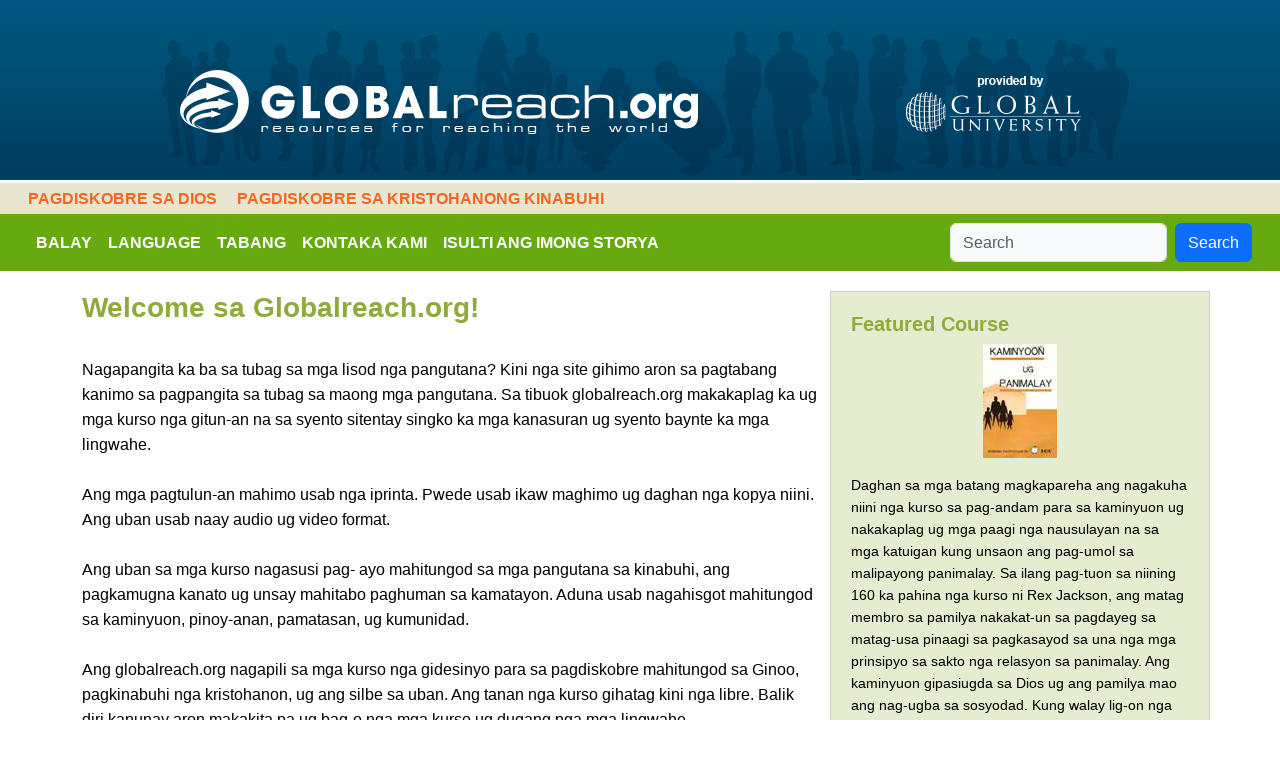

--- FILE ---
content_type: text/html; charset=UTF-8
request_url: https://cebuano.globalreach.org/
body_size: 2183
content:
<!DOCTYPE html>
<html lang="ceb">
    <head>
        <meta charset="utf-8">
        <meta name="viewport" content="width=device-width, initial-scale=1">
        <meta name="csrf-token" content="3s8KVEigfIiLFpLM2iHN12yLUFoF2iAgmp4BVADh">

        <title>Global Reach</title>

        <!-- Scripts -->
        <link rel="preload" as="style" href="https://cebuano.globalreach.org/build/assets/app-ab69c740.css" /><link rel="modulepreload" href="https://cebuano.globalreach.org/build/assets/app-6e6c725b.js" /><link rel="stylesheet" href="https://cebuano.globalreach.org/build/assets/app-ab69c740.css" /><script type="module" src="https://cebuano.globalreach.org/build/assets/app-6e6c725b.js"></script>
        <!-- Google tag (gtag.js) -->
        <script async src="https://www.googletagmanager.com/gtag/js?id=G-FJM1YTG9MH"></script>
        <script>
            window.dataLayer = window.dataLayer || [];
            function gtag(){dataLayer.push(arguments);}
            gtag('js', new Date());
            gtag('config', 'G-FJM1YTG9MH');
        </script>
    </head>
    <body class="global-reach">

    <div id="header" style="text-align: center;">
        <!-- Upper header -->
        <div class="upper-header">
            <div class="upper-header-inner">
                <a href="/">
                    <img src="/images/people_reflect.jpg" alt="Global Reach and Global University Logos" />
                </a>
            </div>
        </div>

        <!-- Upper menu -->
        <div class="upper-menu">
                            <div class="menu-categories d-block d-md-inline">
                    <a class="px-2 py-1 d-block d-md-inline" href='/courselist/1'>Pagdiskobre sa Dios</a>
                </div>
                            <div class="menu-categories d-block d-md-inline">
                    <a class="px-2 py-1 d-block d-md-inline" href='/courselist/2'>Pagdiskobre sa Kristohanong Kinabuhi</a>
                </div>
            
        </div>

        <!-- Main navbar -->
        <nav class="navbar navbar-expand-md navbar-dark text-uppercase fw-bold">
            <div class="container-fluid">
                <button class="navbar-toggler" type="button" data-bs-toggle="collapse" data-bs-target="#navbarSupportedContent" aria-controls="navbarSupportedContent" aria-expanded="false" aria-label="Toggle navigation">
                    <span class="navbar-toggler-icon"></span>
                </button>
                <div class="collapse navbar-collapse" id="navbarSupportedContent">
                    <ul class="navbar-nav me-auto">
                        <li class="nav-item active">
                            <a class="nav-link" href='/'>
                                Balay
                            </a>
                        </li>
                        <li class="nav-item">
                            <a class="nav-link" href='/page/worldmap'>
                                Language
                            </a>
                        </li>
                        <li class="nav-item">
                            <a class="nav-link" href='/page/help'>
                                Tabang
                            </a>
                        </li>
                        <li class="nav-item">
                            <a class="nav-link" href='/page/contactus'>
                                Kontaka Kami
                            </a>
                        </li>
                        <li class="nav-item">
                            <a class="nav-link" href='/page/shareyourstory'>
                                Isulti ang Imong Storya
                            </a>
                        </li>
                    </ul>
                </div>
                <!-- Search box -->
                <form class="form-inline my-2 my-lg-0 d-flex flex-nowrap" action="/search" name="frm_search" method="post" enctype="multipart/form-data: charset=utf-8">
                    <input type="hidden" name="_token" value="3s8KVEigfIiLFpLM2iHN12yLUFoF2iAgmp4BVADh">                    <input class="form-control me-2" name="search_word" type="search" placeholder="Search" aria-label="Search">
                    <button class="btn btn-primary my-2 my-sm-0" type="submit" onClick="document.frm_search.submit()">Search</button>
                </form>
            </div>
        </nav>
    </div>

    <div class="container main-content">
        <div class="row justify-content-md-center">
            <div class="col">
                <H1>Welcome sa Globalreach.org!</H1>
<BR>Nagapangita ka ba sa tubag sa mga lisod nga pangutana? Kini nga site gihimo aron sa pagtabang  kanimo sa pagpangita sa tubag sa maong mga pangutana. Sa tibuok globalreach.org makakaplag ka ug mga kurso nga gitun-an na sa syento sitentay singko ka mga kanasuran ug syento baynte ka mga lingwahe.

<BR><BR>Ang mga pagtulun-an mahimo usab nga iprinta. Pwede usab ikaw maghimo ug daghan nga kopya niini. Ang uban usab naay audio ug video format.

<BR><BR>Ang uban sa mga kurso nagasusi pag- ayo mahitungod sa mga pangutana sa kinabuhi, ang pagkamugna  kanato  ug unsay mahitabo paghuman sa kamatayon. Aduna usab nagahisgot mahitungod sa kaminyuon, pinoy-anan, pamatasan, ug kumunidad.

<BR><BR>Ang globalreach.org nagapili sa mga kurso nga gidesinyo para sa  pagdiskobre mahitungod sa Ginoo, pagkinabuhi nga kristohanon, ug ang silbe sa uban. Ang tanan nga kurso gihatag kini nga libre. Balik diri kanunay aron makakita pa ug bag-o nga mga kurso ug dugang nga mga lingwahe.
            </div>
            <div class="col-md-4 featured-course">
    <div class="featured-inner">
        <h2 class="feature">Featured Course</h2>
        <p style="text-align: center;">
            <a href='/lessonlist/16'>
                <img src="https://s3.us-west-2.amazonaws.com/gu.upload-assets/CourseUploads/GR/cebuano/images/L6260ceb_thumb.jpg" alt="Ang Kaminyuon Ug Ang Puluy-anan">
            </a>
        </p>
        <p>Daghan sa mga batang magkapareha ang nagakuha niini nga kurso sa pag-andam para sa kaminyuon ug nakakaplag ug mga paagi nga nausulayan na sa mga katuigan kung unsaon ang pag-umol sa malipayong panimalay. Sa ilang pag-tuon sa niining 160 ka pahina nga kurso ni Rex Jackson, ang matag membro sa pamilya nakakat-un sa pagdayeg sa matag-usa pinaagi sa pagkasayod sa una nga mga prinsipyo sa sakto nga relasyon sa panimalay. Ang kaminyuon gipasiugda sa Dios ug ang pamilya mao ang nag-ugba sa sosyodad. Kung walay lig-on nga pamilya, dili matuman sa Iglesya ang katuyuan sa Dios niini. Kini nga kurso nagatagad sa tanang aspeto sa kaminyuon ug puluy-anan nga magalig-un sa matag pamilya nga gisaligan sa Iglesya. Adunay printa ug audio niini.</p>
        <p style="text-align: center;">
            <a href="/lessonlist/16" class="btn btn-primary btn-sm" role="button">
                Learn More
            </a>
        </p>
    </div>
</div>
        </div>
    </div>

    <br />
    <br />
    <br />
    <footer class="footer">
        <div class="container">
            <div class="row">
                <div class="col text-center">
                    &copy;2026 <a href="http://www.globaluniversity.edu" target="_blank">Global University</a>
                </div>
            </div>
        </div>
    </footer>
    
    <style>
        
    </style>
    
    <script defer src="https://static.cloudflareinsights.com/beacon.min.js/vcd15cbe7772f49c399c6a5babf22c1241717689176015" integrity="sha512-ZpsOmlRQV6y907TI0dKBHq9Md29nnaEIPlkf84rnaERnq6zvWvPUqr2ft8M1aS28oN72PdrCzSjY4U6VaAw1EQ==" data-cf-beacon='{"version":"2024.11.0","token":"ce08c4e9bb364b5093228fb80542b1b4","r":1,"server_timing":{"name":{"cfCacheStatus":true,"cfEdge":true,"cfExtPri":true,"cfL4":true,"cfOrigin":true,"cfSpeedBrain":true},"location_startswith":null}}' crossorigin="anonymous"></script>
</body>
</html>
